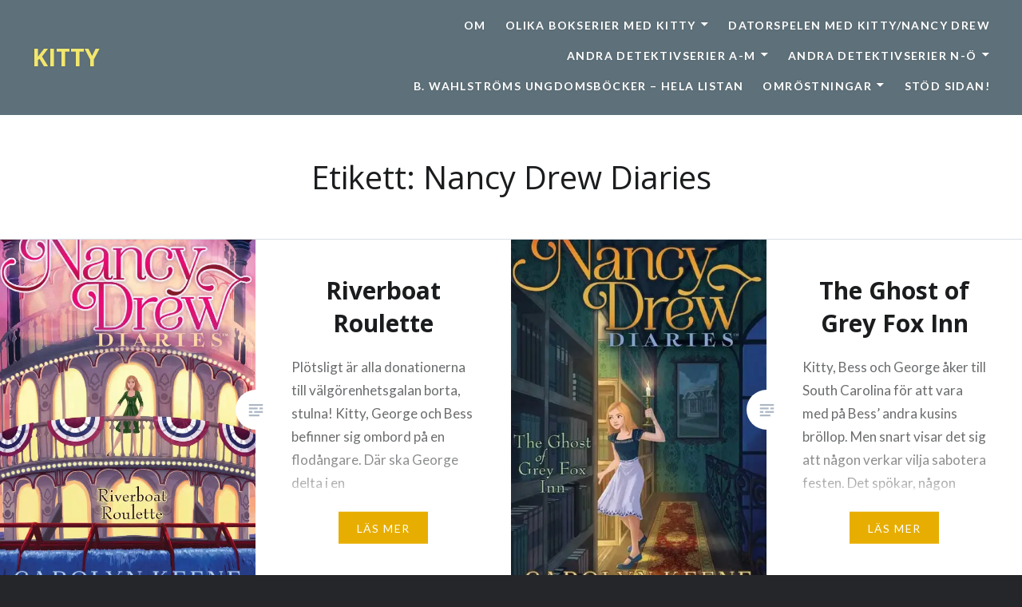

--- FILE ---
content_type: text/html; charset=utf-8
request_url: https://www.google.com/recaptcha/api2/aframe
body_size: 266
content:
<!DOCTYPE HTML><html><head><meta http-equiv="content-type" content="text/html; charset=UTF-8"></head><body><script nonce="Bmou0eZQstWxQx_dhTu-jA">/** Anti-fraud and anti-abuse applications only. See google.com/recaptcha */ try{var clients={'sodar':'https://pagead2.googlesyndication.com/pagead/sodar?'};window.addEventListener("message",function(a){try{if(a.source===window.parent){var b=JSON.parse(a.data);var c=clients[b['id']];if(c){var d=document.createElement('img');d.src=c+b['params']+'&rc='+(localStorage.getItem("rc::a")?sessionStorage.getItem("rc::b"):"");window.document.body.appendChild(d);sessionStorage.setItem("rc::e",parseInt(sessionStorage.getItem("rc::e")||0)+1);localStorage.setItem("rc::h",'1769131484278');}}}catch(b){}});window.parent.postMessage("_grecaptcha_ready", "*");}catch(b){}</script></body></html>